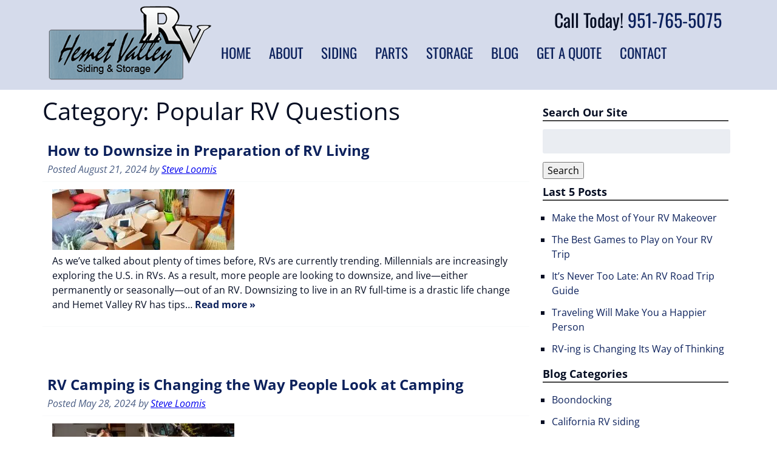

--- FILE ---
content_type: application/javascript; charset=utf-8
request_url: https://knowledgetags.yextpages.net/embed?key=TRClk0LrMx9dnhL2aiNB3i6sXEF9na-xu61g_MmmJsy0-qtVNnRTQ6WAqwvxK9Nz&account_id=737922&entity_id=96&locale=en
body_size: 11180
content:
!function(){var e={};e.g=function(){if("object"==typeof globalThis)return globalThis;try{return this||new Function("return this")()}catch(e){if("object"==typeof window)return window}}(),function(){function e(e){var t=0;return function(){return t<e.length?{done:!1,value:e[t++]}:{done:!0}}}function t(t){var n="undefined"!=typeof Symbol&&Symbol.iterator&&t[Symbol.iterator];if(n)return n.call(t);if("number"==typeof t.length)return{next:e(t)};throw Error(String(t)+" is not an iterable or ArrayLike")}var n=this||self;function i(){}function r(e){var t=typeof e;return"array"==(t="object"!=t?t:e?Array.isArray(e)?"array":t:"null")||"object"==t&&"number"==typeof e.length}function o(e){var t=typeof e;return"object"==t&&null!=e||"function"==t}function a(e,t){e=e.split(".");var i,r=n;e[0]in r||void 0===r.execScript||r.execScript("var "+e[0]);for(;e.length&&(i=e.shift());)e.length||void 0===t?r=r[i]&&r[i]!==Object.prototype[i]?r[i]:r[i]={}:r[i]=t}var s=Array.prototype.indexOf?function(e,t){return Array.prototype.indexOf.call(e,t,void 0)}:function(e,t){if("string"==typeof e)return"string"!=typeof t||1!=t.length?-1:e.indexOf(t,0);for(var n=0;n<e.length;n++)if(n in e&&e[n]===t)return n;return-1},c=Array.prototype.forEach?function(e,t){Array.prototype.forEach.call(e,t,void 0)}:function(e,t){for(var n=e.length,i="string"==typeof e?e.split(""):e,r=0;r<n;r++)r in i&&t.call(void 0,i[r],r,e)};function l(e){var t=e.length;if(0<t){for(var n=Array(t),i=0;i<t;i++)n[i]=e[i];return n}return[]}function u(e){return/^[\s\xa0]*$/.test(e)}function f(){var e=n.navigator;return e&&(e=e.userAgent)?e:""}function p(e){return p[" "](e),e}p[" "]=i;var d=!(-1==f().indexOf("Gecko")||-1!=f().toLowerCase().indexOf("webkit")&&-1==f().indexOf("Edge")||-1!=f().indexOf("Trident")||-1!=f().indexOf("MSIE")||-1!=f().indexOf("Edge")),h=-1!=f().toLowerCase().indexOf("webkit")&&-1==f().indexOf("Edge");function y(e,t){for(var n in e)t.call(void 0,e[n],n,e)}function v(e){if(!e||"object"!=typeof e)return e;if("function"==typeof e.clone)return e.clone();if("undefined"!=typeof Map&&e instanceof Map)return new Map(e);if("undefined"!=typeof Set&&e instanceof Set)return new Set(e);var t,n=Array.isArray(e)?[]:"function"!=typeof ArrayBuffer||"function"!=typeof ArrayBuffer.isView||!ArrayBuffer.isView(e)||e instanceof DataView?{}:new e.constructor(e.length);for(t in e)n[t]=v(e[t]);return n}function g(e){var t=document;return t.querySelectorAll&&t.querySelector?t.querySelectorAll("."+e):function(e){var t,n,i;if(document.querySelectorAll&&document.querySelector&&e)return document.querySelectorAll(e?"."+e:"");if(e&&document.getElementsByClassName){var r=document.getElementsByClassName(e);return r}if(r=document.getElementsByTagName("*"),e){var o={};for(n=i=0;t=r[n];n++){var a,c=t.className;(a="function"==typeof c.split)&&(a=0<=s(c.split(/\s+/),e)),a&&(o[i++]=t)}return o.length=i,o}return r}(e)}var m={cellpadding:"cellPadding",cellspacing:"cellSpacing",colspan:"colSpan",frameborder:"frameBorder",height:"height",maxlength:"maxLength",nonce:"nonce",role:"role",rowspan:"rowSpan",type:"type",usemap:"useMap",valign:"vAlign",width:"width"};function x(e,t,n){var i=arguments,r=document,o=i[1],a=String(i[0]);return a=String(a),"application/xhtml+xml"===r.contentType&&(a=a.toLowerCase()),a=r.createElement(a),o&&("string"==typeof o?a.className=o:Array.isArray(o)?a.className=o.join(" "):function(e,t){y(t,(function(t,n){t&&"object"==typeof t&&t.implementsGoogStringTypedString&&(t=t.getTypedStringValue()),"style"==n?e.style.cssText=t:"class"==n?e.className=t:"for"==n?e.htmlFor=t:m.hasOwnProperty(n)?e.setAttribute(m[n],t):0==n.lastIndexOf("aria-",0)||0==n.lastIndexOf("data-",0)?e.setAttribute(n,t):e[n]=t}))}(a,o)),2<i.length&&b(r,a,i,2),a}function b(e,t,n,i){function a(n){n&&t.appendChild("string"==typeof n?e.createTextNode(n):n)}for(;i<n.length;i++){var s=n[i];if(!r(s)||o(s)&&0<s.nodeType)a(s);else{e:{if(s&&"number"==typeof s.length){if(o(s)){var u="function"==typeof s.item||"string"==typeof s.item;break e}if("function"==typeof s){u="function"==typeof s.item;break e}}u=!1}c(u?l(s):s,a)}}}function A(e,t){b(9==e.nodeType?e:e.ownerDocument||e.document,e,arguments,1)}function w(e){for(var t;t=e.firstChild;)e.removeChild(t)}function C(e,t){if("textContent"in e)e.textContent=t;else if(3==e.nodeType)e.data=String(t);else if(e.firstChild&&3==e.firstChild.nodeType){for(;e.lastChild!=e.firstChild;)e.removeChild(e.lastChild);e.firstChild.data=String(t)}else w(e),e.appendChild((9==e.nodeType?e:e.ownerDocument||e.document).createTextNode(String(t)))}var E={SCRIPT:1,STYLE:1,HEAD:1,IFRAME:1,OBJECT:1},T={IMG:" ",BR:"\n"};function S(e){var t=[];return I(e,t,!0)," "!=(e=(e=(e=(e=t.join("")).replace(/ \xAD /g," ").replace(/\xAD/g,"")).replace(/\u200B/g,"")).replace(/ +/g," "))&&(e=e.replace(/^\s*/,"")),e}function I(e,t,n){if(!(e.nodeName in E))if(3==e.nodeType)n?t.push(String(e.nodeValue).replace(/(\r\n|\r|\n)/g,"")):t.push(e.nodeValue);else if(e.nodeName in T)t.push(T[e.nodeName]);else for(e=e.firstChild;e;)I(e,t,n),e=e.nextSibling}function O(e,t){this.type=e,this.currentTarget=this.target=t,this.defaultPrevented=!1}O.prototype.stopPropagation=function(){},O.prototype.preventDefault=function(){this.defaultPrevented=!0};var k=function(){if(!n.addEventListener||!Object.defineProperty)return!1;var e=!1,t=Object.defineProperty({},"passive",{get:function(){e=!0}});try{n.addEventListener("test",i,t),n.removeEventListener("test",i,t)}catch(e){}return e}();function P(e,t){if(O.call(this,e?e.type:""),this.relatedTarget=this.currentTarget=this.target=null,this.button=this.screenY=this.screenX=this.clientY=this.clientX=this.offsetY=this.offsetX=0,this.key="",this.charCode=this.keyCode=0,this.metaKey=this.shiftKey=this.altKey=this.ctrlKey=!1,this.state=null,this.pointerId=0,this.pointerType="",this.event_=null,e){var n=this.type=e.type,i=e.changedTouches&&e.changedTouches.length?e.changedTouches[0]:null;if(this.target=e.target||e.srcElement,this.currentTarget=t,t=e.relatedTarget){if(d){e:{try{p(t.nodeName);var r=!0;break e}catch(e){}r=!1}r||(t=null)}}else"mouseover"==n?t=e.fromElement:"mouseout"==n&&(t=e.toElement);this.relatedTarget=t,i?(this.clientX=void 0!==i.clientX?i.clientX:i.pageX,this.clientY=void 0!==i.clientY?i.clientY:i.pageY,this.screenX=i.screenX||0,this.screenY=i.screenY||0):(this.offsetX=h||void 0!==e.offsetX?e.offsetX:e.layerX,this.offsetY=h||void 0!==e.offsetY?e.offsetY:e.layerY,this.clientX=void 0!==e.clientX?e.clientX:e.pageX,this.clientY=void 0!==e.clientY?e.clientY:e.pageY,this.screenX=e.screenX||0,this.screenY=e.screenY||0),this.button=e.button,this.keyCode=e.keyCode||0,this.key=e.key||"",this.charCode=e.charCode||("keypress"==n?e.keyCode:0),this.ctrlKey=e.ctrlKey,this.altKey=e.altKey,this.shiftKey=e.shiftKey,this.metaKey=e.metaKey,this.pointerId=e.pointerId||0,this.pointerType="string"==typeof e.pointerType?e.pointerType:_[e.pointerType]||"",this.state=e.state,this.event_=e,e.defaultPrevented&&P.superClass_.preventDefault.call(this)}}!function(e,t){function n(){}n.prototype=t.prototype,e.superClass_=t.prototype,e.prototype=new n,e.prototype.constructor=e,e.base=function(e,n,i){for(var r=Array(arguments.length-2),o=2;o<arguments.length;o++)r[o-2]=arguments[o];return t.prototype[n].apply(e,r)}}(P,O);var _={2:"touch",3:"pen",4:"mouse"};P.prototype.stopPropagation=function(){P.superClass_.stopPropagation.call(this),this.event_.stopPropagation?this.event_.stopPropagation():this.event_.cancelBubble=!0},P.prototype.preventDefault=function(){P.superClass_.preventDefault.call(this);var e=this.event_;e.preventDefault?e.preventDefault():e.returnValue=!1};var L="closure_listenable_"+(1e6*Math.random()|0),Y=0;function X(e,t,n,i,r){this.listener=e,this.proxy=null,this.src=t,this.type=n,this.capture=!!i,this.handler=r,this.key=++Y,this.removed=this.callOnce=!1}function j(e){e.removed=!0,e.listener=null,e.proxy=null,e.src=null,e.handler=null}function D(e){this.src=e,this.listeners={},this.typeCount_=0}function N(e,t,n,i){for(var r=0;r<e.length;++r){var o=e[r];if(!o.removed&&o.listener==t&&o.capture==!!n&&o.handler==i)return r}return-1}D.prototype.add=function(e,t,n,i,r){var o=e.toString();(e=this.listeners[o])||(e=this.listeners[o]=[],this.typeCount_++);var a=N(e,t,i,r);return-1<a?(t=e[a],n||(t.callOnce=!1)):((t=new X(t,this.src,o,!!i,r)).callOnce=n,e.push(t)),t},D.prototype.remove=function(e,t,n,i){if(!((e=e.toString())in this.listeners))return!1;var r=this.listeners[e];return-1<(t=N(r,t,n,i))&&(j(r[t]),Array.prototype.splice.call(r,t,1),0==r.length&&(delete this.listeners[e],this.typeCount_--),!0)};var B="closure_lm_"+(1e6*Math.random()|0),M={};function K(e,t,n,i,r){if(i&&i.once)q(e,t,n,i,r);else if(Array.isArray(t))for(var a=0;a<t.length;a++)K(e,t[a],n,i,r);else n=G(n),e&&e[L]?e.listen(t,n,o(i)?!!i.capture:!!i,r):U(e,t,n,!1,i,r)}function U(e,t,n,i,r,a){if(!t)throw Error("Invalid event type");var s=o(r)?!!r.capture:!!r,c=V(e);if(c||(e[B]=c=new D(e)),!(n=c.add(t,n,i,s,a)).proxy)if(i=function(){var e=R;return function t(n){return e.call(t.src,t.listener,n)}}(),n.proxy=i,i.src=e,i.listener=n,e.addEventListener)k||(r=s),void 0===r&&(r=!1),e.addEventListener(t.toString(),i,r);else if(e.attachEvent)e.attachEvent(Q(t.toString()),i);else{if(!e.addListener||!e.removeListener)throw Error("addEventListener and attachEvent are unavailable.");e.addListener(i)}}function q(e,t,n,i,r){if(Array.isArray(t))for(var a=0;a<t.length;a++)q(e,t[a],n,i,r);else n=G(n),e&&e[L]?e.listenOnce(t,n,o(i)?!!i.capture:!!i,r):U(e,t,n,!0,i,r)}function Q(e){return e in M?M[e]:M[e]="on"+e}function R(e,t){if(e.removed)e=!0;else{t=new P(t,this);var n=e.listener,i=e.handler||e.src;if(e.callOnce&&"number"!=typeof e&&e&&!e.removed){var r=e.src;if(r&&r[L])r.unlistenByKey(e);else{var o=e.type,a=e.proxy;if(r.removeEventListener?r.removeEventListener(o,a,e.capture):r.detachEvent?r.detachEvent(Q(o),a):r.addListener&&r.removeListener&&r.removeListener(a),o=V(r)){var c;if(c=(a=e.type)in o.listeners){c=o.listeners[a];var l,u=s(c,e);(l=0<=u)&&Array.prototype.splice.call(c,u,1),c=l}c&&(j(e),0==o.listeners[a].length&&(delete o.listeners[a],o.typeCount_--)),0==o.typeCount_&&(o.src=null,r[B]=null)}else j(e)}}e=n.call(i,t)}return e}function V(e){return(e=e[B])instanceof D?e:null}var F="__closure_events_fn_"+(1e9*Math.random()>>>0);function G(e){return"function"==typeof e?e:(e[F]||(e[F]=function(t){return e.handleEvent(t)}),e[F])}var J,H,W,$,z,Z=n.JSON.stringify;function ee(e){var t=e.getAttribute("data-yext-id");return t||(t=e.getAttribute("data-yext-location-id")),t}function te(e,t){"string"==typeof t&&(t=t.replace(/https?:\/\//,"//")),e.src=t}function ne(e){this.businessId=e.businessId,this.partition=e.partition,this.env=e.env,this.entityIdToUid=e.entityIdToUid,this.metricsLibLoaded=!1,this.pixelOptIn=e.pixelOptIn,this.eventQueue=[],this.yextAnalytics={},function(e){e.metricsLibLoaded=!0;var t=1!==e.entityIdToUid.length;0===(window.yPixelOptInQ||[]).length?!0===e.pixelOptIn?W(!0):!1===e.pixelOptIn&&W(!1):$(),y(e.entityIdToUid,function(e,n){this.yextAnalytics[n]=J({product:"knowledgetags",entity_uid:e,businessids:this.businessId,partition:this.partition?this.partition:H.US,env:this.env}),this.event("pageview",n),c(g("yext-cta"),function(e){t&&n!==ee(e)||K(e,"click",function(){this.event("calltoactionclick",n)}.bind(this))}.bind(this)),c(g("yext-website"),function(e){t&&n!==ee(e)||K(e,"click",function(){this.event("clicktowebsite",n)}.bind(this))}.bind(this)),c(document.getElementsByTagName("a"),function(e){if(!t||n===ee(e)){var i=e.getAttribute("data-ya-track");i&&K(e,"click",function(){this.event(i,n)}.bind(this))}}.bind(this))}.bind(e)),function(e){for(;0<e.eventQueue.length;)e.event.apply(e,e.eventQueue.shift())}(e)}(this)}function ie(){}function re(e,t,n,i,r){t&&c(function(e){var t,n={};for(t in e)n[t]=e[t];return n}(document.getElementsByTagName(e)),(function(e){if(!r||i===ee(e)){var o=e.getAttribute("data-yext-field");void 0!==(o=t[o])&&n(e,o)}}))}function oe(e,t){Array.isArray(t)?C(e,t.join(", ")):C(e,t)}function ae(e,t){Array.isArray(t)?(t="hours"===e.getAttribute("data-yext-field")?t.map((function(e){if("string"!=typeof e||-1===e.indexOf("day "))return x("div",{},e);var t=e.lastIndexOf("day ")+3,n=x("span",{class:"days"},e.substring(0,t));return e=x("span",{class:"hours-open"},e.substring(t)),x("div",{},n,e)})):t.map((function(e){return x("div",{},e)})),w(e),A(e,t)):C(e,t)}function se(e,t){Array.isArray(t)&&A(e,t=t.map((function(e){return x("li",{},e)})))}!function(e,n){function i(e){var t="",n=0;for(var i in e.v=Date.now()+Math.floor(1e3*Math.random()),e)t=(t+=0===n?"?":"&")+i+"="+e[i],n+=1;return t}function r(){var e=n.querySelector('script[src="https://assets.sitescdn.net/ytag/ytag.min.js"]');return e||((e=n.createElement("script")).src="https://assets.sitescdn.net/ytag/ytag.min.js",n.body.appendChild(e),e)}function o(t){return function(o,a){f&&(t.pagesReferrer=n.referrer,t.pageurl=n.location.pathname,t.eventType=o,t.pageDomain=n.location.hostname,(o=function(){for(var t={},n=e.location.search.substring(1).split("&"),i=0;i<n.length;i++){var r=n[i].split("="),o=decodeURIComponent(r[0]);if(r=decodeURIComponent(r[1]),o in t){var a=t[o];t[o]=Array.isArray(a)?a.concat(r):[a,r]}else t[o]=r}return t}())&&(t.queryParams=encodeURIComponent(JSON.stringify(o))),function(t,n,o){var a=n.partition?n.partition:function(e){if(null==e)throw Error("Business ID was null or undefined");switch(Math.floor(e/1e8%10)){case 0:return d.US;case 1:return d.EU;default:throw Error("Invalid Business ID")}}(n.businessids),s=u+(n.env&&"prod"!==n.env?n.env+".":"")+a+".yextevents.com/"+t;p?function(t){var n=r();e.yextConversionTag?t():n.addEventListener("load",t)}((function(){var t=e.yextConversionTag("yfpc")._yfpc;n._yfpc=t,o(s+i(n))})):o(s+i(n))}("store_pagespixel",t,(function(e){!function(e,t){function i(e){t(e)}var r=n.createElement("img");t&&(r.onload=i,r.onerror=r.onabort=i),r.src=e,r.width="0",r.height="0",r.style.setProperty("width","0","important"),r.style.setProperty("height","0","important"),r.style.position="absolute",r.alt="",n.body&&n.body.appendChild(r)}(e,a)})))}}function s(){for(var n=t(e.yPixelOptInQ||[]),i=n.next();!i.done;i=n.next())"boolean"==typeof(i=i.value)?l(i):"object"==typeof i&&l(i[0]);for(i=(n=t(e.yCookieOptInQ||e.yOptInQ||[])).next();!i.done;i=n.next())c(i.value[0])}function c(e){!0!==e&&!1!==e||(p=e,f&&p&&r())}function l(e){(!0===e||!1===e)&&(f=e)&&p&&r()}var u="http:"==e.location.protocol?"http://":"https://";W=l,a("yext.pixel.optIn",l);var f=!0;a("yext.analytics.optIn",c),a("yext.cookies.optIn",c),a("yext.cookie.optIn",c);var p=!1;$=s,a("yext.pixel.checkWindowOptIn",s),s(),J=o,a("yext.analytics.getYextAnalytics",o);var d={US:"us",EU:"eu"};H=d,a("yext.analytics.YextPartition",d)}(window,document),ne.prototype.event=function(e,t){if(this.metricsLibLoaded){var n,i=this.yextAnalytics,r=[],o=0;for(n in i)r[o++]=n;if(1===r.length)e:{for(a in i=this.yextAnalytics){var a=i[a];break e}a=void 0}else a=this.yextAnalytics[t];a?("cta_clicks"===e&&a("calltoactionclick"),a(e)):console.error("Event: "+e+" for invalid entity: "+t)}else this.eventQueue.push([e,t])},ie.prototype.event=function(){},a("Yext._embed",(function(e){function t(){z=e.noAnalytics?new ie:new ne(e);var t=e.entities,n=1!==t.length;c(t,(function(t){!function(e,t,n){var i=e.entityId,r={phone:function(){z.event("phonecall",i)},alternatePhone:function(){z.event("phonecall",i)},tollFreePhone:function(){z.event("phonecall",i)},mobilePhone:function(){z.event("phonecall",i)},faxPhone:function(){z.event("phonecall",i)},ttyPhone:function(){z.event("phonecall",i)},"get-directions-link":function(){z.event("drivingdirection",i)}},o=e.attributes;re("div",o,ae,i,t),re("ul",o,se,i,t),re("ol",o,se,i,t),re("img",o,te,i,t),re("span",o,oe,i,t),re("a",o,(function(e,t){var i=e.getAttribute("data-yext-field");r[i]&&K(e,"click",r[i]),e.href=t,"get-directions-link"===i&&(u(S(e))&&C(e,n),u(t)&&C(e,"")),"email"===i&&(u(S(e))&&C(e,t),e.href="mailto:"+t),"phone"!==i&&"localPhone"!==i&&"alternatePhone"!==i&&"tollFreePhone"!==i&&"mobilePhone"!==i&&"faxPhone"!==i&&"ttyPhone"!==i||(u(S(e))&&C(e,t),e.href="tel:"+t)}),i,t),e.schema&&function(e,t){e.appendChild(t)}(document.body,x("script",{type:"application/ld+json",class:"yext-schema-json","data-yext-id":i},Z(e.schema)))}(t,n,e["directions-text"])}))}var n={entities:v(e.entities)};"loading"===document.readyState?K(document,"DOMContentLoaded",t):t();var i=e.callback;if(i){var r=window[i];if("function"!=typeof r)throw new TypeError(i+" is not a function");r(n)}})),a("Yext.customEvent",(function(e,t){z.event(e,t)}))}.call(e.g)}();
//# sourceMappingURL=embed.js.map
Yext._embed({"businessId":"737922","callback":"","directions-text":"Get Directions","entities":[{"attributes":{"address.city":"Hemet","address.countryCode":"US","address.line1":"41491 E. Florida Ave","address.postalCode":"92544","address.region":"CA","address1":"41491 E. Florida Ave","address2":"","attire":"","brands":"","categoryIds":["573"],"categoryIds[0]":"573","city":"Hemet","cityCoordinate.latitude":33.738611,"cityCoordinate.longitude":-116.989083,"countryCode":"US","customKeywords":["RV Siding","Aluminum RV","Travel Trailer Siding","RV Storage","Aluminum And RV Siding Panels"],"customKeywords[0]":"RV Siding","customKeywords[1]":"Aluminum RV","customKeywords[2]":"Travel Trailer Siding","customKeywords[3]":"RV Storage","customKeywords[4]":"Aluminum And RV Siding Panels","description":"Founded in 2005, Hemet Valley RV manufactures our own aluminum and fiberglass siding. We work to maximize your RV's appearance and protect it against any outside damage. Our shipping compartment allows us to ship larger-sized parts anywhere in America and Canada. Give us a call today!","displayCoordinate.latitude":33.74663371043099,"displayCoordinate.longitude":-116.9376599405449,"email":"hvrvmetal@verizon.net","emails":["hvrvmetal@verizon.net"],"emails[0]":"hvrvmetal@verizon.net","end-datetime":"","facebookCoverPhoto.alternateText":"dune buggy in front of a trailer","facebookCoverPhoto.height":540,"facebookCoverPhoto.sourceUrl":"https://scontent.xx.fbcdn.net/v/t31.0-0/p180x540/456575_10150682963272106_622704930_o.jpg?oh=6853ec81ede78c66637be0daefe53570\u0026oe=5997F60B","facebookCoverPhoto.thumbnails":[{"height":540,"url":"https://a.mktgcdn.com/p/I4yKzG-BJM3p0ySRNXAB53L8BE41y2MKBc5EUHMDa5c/720x540.jpg","width":720}],"facebookCoverPhoto.thumbnails[0].height":540,"facebookCoverPhoto.thumbnails[0].url":"https://a.mktgcdn.com/p/I4yKzG-BJM3p0ySRNXAB53L8BE41y2MKBc5EUHMDa5c/720x540.jpg","facebookCoverPhoto.thumbnails[0].width":720,"facebookCoverPhoto.url":"https://a.mktgcdn.com/p/I4yKzG-BJM3p0ySRNXAB53L8BE41y2MKBc5EUHMDa5c/720x540.jpg","facebookCoverPhoto.width":720,"facebookName":"Hemet Valley RV","facebookPageUrl":"https://www.facebook.com/295207277105","facebookProfilePhoto.alternateText":"Hemet Valley RV logo","facebookProfilePhoto.height":250,"facebookProfilePhoto.sourceUrl":"https://scontent.xx.fbcdn.net/v/t1.0-1/p200x200/1545127_10151882323332106_2124633289_n.jpg?oh=d700b3e417feea6c3f8fcd9e9803872c\u0026oe=595016B0","facebookProfilePhoto.thumbnails":[{"height":250,"url":"https://a.mktgcdn.com/p/8M2cWK8BXrbrJOy05eM4mSGkSeq3pL1UdJ5QdVU-t4k/250x250.jpg","width":250},{"height":196,"url":"https://a.mktgcdn.com/p/8M2cWK8BXrbrJOy05eM4mSGkSeq3pL1UdJ5QdVU-t4k/196x196.jpg","width":196}],"facebookProfilePhoto.thumbnails[0].height":250,"facebookProfilePhoto.thumbnails[0].url":"https://a.mktgcdn.com/p/8M2cWK8BXrbrJOy05eM4mSGkSeq3pL1UdJ5QdVU-t4k/250x250.jpg","facebookProfilePhoto.thumbnails[0].width":250,"facebookProfilePhoto.thumbnails[1].height":196,"facebookProfilePhoto.thumbnails[1].url":"https://a.mktgcdn.com/p/8M2cWK8BXrbrJOy05eM4mSGkSeq3pL1UdJ5QdVU-t4k/196x196.jpg","facebookProfilePhoto.thumbnails[1].width":196,"facebookProfilePhoto.url":"https://a.mktgcdn.com/p/8M2cWK8BXrbrJOy05eM4mSGkSeq3pL1UdJ5QdVU-t4k/250x250.jpg","facebookProfilePhoto.width":250,"fax":"(951) 765-5073","faxPhone":"(951) 765-5073","featuredMessage.description":"Get A Quote From Us Today!","featuredMessage.url":"https://www.hemetvalleyrv.net/get-a-quote/","firstPartyReviewPage":"","geocodedCoordinate.latitude":33.7467336,"geocodedCoordinate.longitude":-116.9373193,"get-directions-link":"https://www.google.com/maps?daddr=41491+E.+Florida+Ave++Hemet+CA+92544+US","googleAccountId":"103010306389941074326","googleAttributes.has_car_rental":["false"],"googleAttributes.has_car_rental[0]":"false","googleAttributes.has_in_store_shopping":["true"],"googleAttributes.has_in_store_shopping[0]":"true","googleAttributes.has_oil_change":["false"],"googleAttributes.has_oil_change[0]":"false","googleAttributes.has_service_repair":["true"],"googleAttributes.has_service_repair[0]":"true","googleAttributes.has_wheelchair_accessible_entrance":["true"],"googleAttributes.has_wheelchair_accessible_entrance[0]":"true","googleAttributes.pay_debit_card":["false"],"googleAttributes.pay_debit_card[0]":"false","googleAttributes.requires_appointments":["true"],"googleAttributes.requires_appointments[0]":"true","googleAttributesFormatted":["Has in store shopping","Has service repair","Has wheelchair accessible entrance","Requires appointments"],"googleCoverPhoto.alternateText":"dune buggy in front of a trailer","googleCoverPhoto.height":1152,"googleCoverPhoto.sourceUrl":"http://a.mktgcdn.com/p/vSHXbIZfo2GGgAQqEZZtBdcDNVxcNkn3YNyr9-icXpo/2048x1152.jpg","googleCoverPhoto.thumbnails":[{"height":1152,"url":"https://a.mktgcdn.com/p/vSHXbIZfo2GGgAQqEZZtBdcDNVxcNkn3YNyr9-icXpo/2048x1152.jpg","width":2048}],"googleCoverPhoto.thumbnails[0].height":1152,"googleCoverPhoto.thumbnails[0].url":"https://a.mktgcdn.com/p/vSHXbIZfo2GGgAQqEZZtBdcDNVxcNkn3YNyr9-icXpo/2048x1152.jpg","googleCoverPhoto.thumbnails[0].width":2048,"googleCoverPhoto.url":"https://a.mktgcdn.com/p/vSHXbIZfo2GGgAQqEZZtBdcDNVxcNkn3YNyr9-icXpo/2048x1152.jpg","googleCoverPhoto.width":2048,"googlePlaceId":"ChIJ1YhVXt1u24ARKHaljDxxu1Q","googleProfilePhoto.alternateText":"Hemet Valley RV logo","googleProfilePhoto.height":250,"googleProfilePhoto.sourceUrl":"http://a.mktgcdn.com/p/1UftJNwiCCFPIiclWYuhez1lr3fv9jdc2rP_0wtnVCE/250x250.jpg","googleProfilePhoto.thumbnails":[{"height":250,"url":"https://a.mktgcdn.com/p/1UftJNwiCCFPIiclWYuhez1lr3fv9jdc2rP_0wtnVCE/250x250.jpg","width":250}],"googleProfilePhoto.thumbnails[0].height":250,"googleProfilePhoto.thumbnails[0].url":"https://a.mktgcdn.com/p/1UftJNwiCCFPIiclWYuhez1lr3fv9jdc2rP_0wtnVCE/250x250.jpg","googleProfilePhoto.thumbnails[0].width":250,"googleProfilePhoto.url":"https://a.mktgcdn.com/p/1UftJNwiCCFPIiclWYuhez1lr3fv9jdc2rP_0wtnVCE/250x250.jpg","googleProfilePhoto.width":250,"holidayHoursFormatted":null,"hours":["Monday - Friday 8:00 am - 4:00 pm","Saturday Closed","Sunday Closed"],"hours-friday":"8:00 am - 4:00 pm","hours-monday":"8:00 am - 4:00 pm","hours-saturday":"Closed","hours-sunday":"Closed","hours-thursday":"8:00 am - 4:00 pm","hours-tuesday":"8:00 am - 4:00 pm","hours-wednesday":"8:00 am - 4:00 pm","hours.friday.openIntervals":[{"end":"16:00","start":"08:00"}],"hours.friday.openIntervals[0].end":"16:00","hours.friday.openIntervals[0].start":"08:00","hours.monday.openIntervals":[{"end":"16:00","start":"08:00"}],"hours.monday.openIntervals[0].end":"16:00","hours.monday.openIntervals[0].start":"08:00","hours.saturday.isClosed":true,"hours.sunday.isClosed":true,"hours.thursday.openIntervals":[{"end":"16:00","start":"08:00"}],"hours.thursday.openIntervals[0].end":"16:00","hours.thursday.openIntervals[0].start":"08:00","hours.tuesday.openIntervals":[{"end":"16:00","start":"08:00"}],"hours.tuesday.openIntervals[0].end":"16:00","hours.tuesday.openIntervals[0].start":"08:00","hours.wednesday.openIntervals":[{"end":"16:00","start":"08:00"}],"hours.wednesday.openIntervals[0].end":"16:00","hours.wednesday.openIntervals[0].start":"08:00","id":"96","isoRegionCode":"CA","keywords":["RV Storage","RV Parts","RV Siding"],"keywords[0]":"RV Storage","keywords[1]":"RV Parts","keywords[2]":"RV Siding","languages":["English"],"languages[0]":"English","logo.image.alternateText":"Hemet Valley RV logo","logo.image.height":250,"logo.image.thumbnails":[{"height":150,"url":"https://a.mktgcdn.com/p/Wy3BaS-je8-gPi8EkXlwXNW6PFZyqSoxxytzvdIix2Y/150x150.png","width":150},{"height":94,"url":"https://a.mktgcdn.com/p/Wy3BaS-je8-gPi8EkXlwXNW6PFZyqSoxxytzvdIix2Y/94x94.png","width":94}],"logo.image.thumbnails[0].height":150,"logo.image.thumbnails[0].url":"https://a.mktgcdn.com/p/Wy3BaS-je8-gPi8EkXlwXNW6PFZyqSoxxytzvdIix2Y/150x150.png","logo.image.thumbnails[0].width":150,"logo.image.thumbnails[1].height":94,"logo.image.thumbnails[1].url":"https://a.mktgcdn.com/p/Wy3BaS-je8-gPi8EkXlwXNW6PFZyqSoxxytzvdIix2Y/94x94.png","logo.image.thumbnails[1].width":94,"logo.image.url":"https://a.mktgcdn.com/p/Wy3BaS-je8-gPi8EkXlwXNW6PFZyqSoxxytzvdIix2Y/250x250.png","logo.image.width":250,"logo.url":"https://a.mktgcdn.com/p/Wy3BaS-je8-gPi8EkXlwXNW6PFZyqSoxxytzvdIix2Y/250x250.png","mainPhone":"(951) 765-5075","mealsServed":"","meta.accountId":"737922","meta.countryCode":"US","meta.createdTimestamp":"2016-07-21T20:35:42","meta.entityType":"location","meta.folderId":"0","meta.id":"96","meta.language":"en","meta.schemaTypes":["Store"],"meta.schemaTypes[0]":"Store","meta.timestamp":"2025-06-18T10:25:31","meta.uid":"BxARD","name":"Hemet Valley RV","paymentOptions":["American Express","Discover","MasterCard","Visa"],"paymentOptions[0]":"AMERICANEXPRESS","paymentOptions[1]":"DISCOVER","paymentOptions[2]":"MASTERCARD","paymentOptions[3]":"VISA","phone":"(951) 765-5075","photoGallery":[{"image":{"alternateText":"RV on the road in the desert","height":504,"thumbnails":[{"height":450,"url":"https://a.mktgcdn.com/p/u4k6cnxH6iddIaPMli3kRsRPzQvG7F7vwW5oDZUR3Qs/450x450.png","width":450},{"height":196,"url":"https://a.mktgcdn.com/p/u4k6cnxH6iddIaPMli3kRsRPzQvG7F7vwW5oDZUR3Qs/196x196.png","width":196}],"url":"https://a.mktgcdn.com/p/u4k6cnxH6iddIaPMli3kRsRPzQvG7F7vwW5oDZUR3Qs/504x504.png","width":504}},{"image":{"alternateText":"outside of a trailer with awning and patio set up","height":504,"thumbnails":[{"height":450,"url":"https://a.mktgcdn.com/p/Us4QhIxBNFXEXtRcmINk_ntGI9wF0_2uDh0xtspZr0E/450x450.png","width":450},{"height":196,"url":"https://a.mktgcdn.com/p/Us4QhIxBNFXEXtRcmINk_ntGI9wF0_2uDh0xtspZr0E/196x196.png","width":196}],"url":"https://a.mktgcdn.com/p/Us4QhIxBNFXEXtRcmINk_ntGI9wF0_2uDh0xtspZr0E/504x504.png","width":504}},{"image":{"alternateText":"antique automobile with man posing next to it","height":960,"thumbnails":[{"height":828,"url":"https://a.mktgcdn.com/p/1xF_0Q2JB_Hd7rRgUTbFJGnISdNL61kfYJSq5g5i02I/619x828.jpg","width":619},{"height":450,"url":"https://a.mktgcdn.com/p/1xF_0Q2JB_Hd7rRgUTbFJGnISdNL61kfYJSq5g5i02I/336x450.jpg","width":336},{"height":262,"url":"https://a.mktgcdn.com/p/1xF_0Q2JB_Hd7rRgUTbFJGnISdNL61kfYJSq5g5i02I/196x262.jpg","width":196}],"url":"https://a.mktgcdn.com/p/1xF_0Q2JB_Hd7rRgUTbFJGnISdNL61kfYJSq5g5i02I/717x960.jpg","width":717}},{"image":{"alternateText":"front end of an antique automobile","height":960,"thumbnails":[{"height":828,"url":"https://a.mktgcdn.com/p/3mml2PQrtSSufoOxdcvCzUd0Fvo6h9HZWV62AJV2Dlw/619x828.jpg","width":619},{"height":450,"url":"https://a.mktgcdn.com/p/3mml2PQrtSSufoOxdcvCzUd0Fvo6h9HZWV62AJV2Dlw/336x450.jpg","width":336},{"height":262,"url":"https://a.mktgcdn.com/p/3mml2PQrtSSufoOxdcvCzUd0Fvo6h9HZWV62AJV2Dlw/196x262.jpg","width":196}],"url":"https://a.mktgcdn.com/p/3mml2PQrtSSufoOxdcvCzUd0Fvo6h9HZWV62AJV2Dlw/717x960.jpg","width":717}},{"image":{"alternateText":"sliding doors on a trailer","height":502,"thumbnails":[{"height":323,"url":"https://a.mktgcdn.com/p/dvZEYFSUDaB2Yn4PH00WjdXMTQwALLdBF2NeCSvBWu0/619x323.png","width":619},{"height":313,"url":"https://a.mktgcdn.com/p/dvZEYFSUDaB2Yn4PH00WjdXMTQwALLdBF2NeCSvBWu0/600x313.png","width":600},{"height":102,"url":"https://a.mktgcdn.com/p/dvZEYFSUDaB2Yn4PH00WjdXMTQwALLdBF2NeCSvBWu0/196x102.png","width":196}],"url":"https://a.mktgcdn.com/p/dvZEYFSUDaB2Yn4PH00WjdXMTQwALLdBF2NeCSvBWu0/960x502.png","width":960}},{"image":{"alternateText":"man operating forklift","height":504,"thumbnails":[{"height":450,"url":"https://a.mktgcdn.com/p/Jdc4uUWVo7QMNgIEHzmBUDzbm_bvM5NGcyttAAreVnE/450x450.png","width":450},{"height":196,"url":"https://a.mktgcdn.com/p/Jdc4uUWVo7QMNgIEHzmBUDzbm_bvM5NGcyttAAreVnE/196x196.png","width":196}],"url":"https://a.mktgcdn.com/p/Jdc4uUWVo7QMNgIEHzmBUDzbm_bvM5NGcyttAAreVnE/504x504.png","width":504}}],"photoGallery[0].image.alternateText":"RV on the road in the desert","photoGallery[0].image.height":504,"photoGallery[0].image.thumbnails":[{"height":450,"url":"https://a.mktgcdn.com/p/u4k6cnxH6iddIaPMli3kRsRPzQvG7F7vwW5oDZUR3Qs/450x450.png","width":450},{"height":196,"url":"https://a.mktgcdn.com/p/u4k6cnxH6iddIaPMli3kRsRPzQvG7F7vwW5oDZUR3Qs/196x196.png","width":196}],"photoGallery[0].image.thumbnails[0].height":450,"photoGallery[0].image.thumbnails[0].url":"https://a.mktgcdn.com/p/u4k6cnxH6iddIaPMli3kRsRPzQvG7F7vwW5oDZUR3Qs/450x450.png","photoGallery[0].image.thumbnails[0].width":450,"photoGallery[0].image.thumbnails[1].height":196,"photoGallery[0].image.thumbnails[1].url":"https://a.mktgcdn.com/p/u4k6cnxH6iddIaPMli3kRsRPzQvG7F7vwW5oDZUR3Qs/196x196.png","photoGallery[0].image.thumbnails[1].width":196,"photoGallery[0].image.url":"https://a.mktgcdn.com/p/u4k6cnxH6iddIaPMli3kRsRPzQvG7F7vwW5oDZUR3Qs/504x504.png","photoGallery[0].image.width":504,"photoGallery[1].image.alternateText":"outside of a trailer with awning and patio set up","photoGallery[1].image.height":504,"photoGallery[1].image.thumbnails":[{"height":450,"url":"https://a.mktgcdn.com/p/Us4QhIxBNFXEXtRcmINk_ntGI9wF0_2uDh0xtspZr0E/450x450.png","width":450},{"height":196,"url":"https://a.mktgcdn.com/p/Us4QhIxBNFXEXtRcmINk_ntGI9wF0_2uDh0xtspZr0E/196x196.png","width":196}],"photoGallery[1].image.thumbnails[0].height":450,"photoGallery[1].image.thumbnails[0].url":"https://a.mktgcdn.com/p/Us4QhIxBNFXEXtRcmINk_ntGI9wF0_2uDh0xtspZr0E/450x450.png","photoGallery[1].image.thumbnails[0].width":450,"photoGallery[1].image.thumbnails[1].height":196,"photoGallery[1].image.thumbnails[1].url":"https://a.mktgcdn.com/p/Us4QhIxBNFXEXtRcmINk_ntGI9wF0_2uDh0xtspZr0E/196x196.png","photoGallery[1].image.thumbnails[1].width":196,"photoGallery[1].image.url":"https://a.mktgcdn.com/p/Us4QhIxBNFXEXtRcmINk_ntGI9wF0_2uDh0xtspZr0E/504x504.png","photoGallery[1].image.width":504,"photoGallery[2].image.alternateText":"antique automobile with man posing next to it","photoGallery[2].image.height":960,"photoGallery[2].image.thumbnails":[{"height":828,"url":"https://a.mktgcdn.com/p/1xF_0Q2JB_Hd7rRgUTbFJGnISdNL61kfYJSq5g5i02I/619x828.jpg","width":619},{"height":450,"url":"https://a.mktgcdn.com/p/1xF_0Q2JB_Hd7rRgUTbFJGnISdNL61kfYJSq5g5i02I/336x450.jpg","width":336},{"height":262,"url":"https://a.mktgcdn.com/p/1xF_0Q2JB_Hd7rRgUTbFJGnISdNL61kfYJSq5g5i02I/196x262.jpg","width":196}],"photoGallery[2].image.thumbnails[0].height":828,"photoGallery[2].image.thumbnails[0].url":"https://a.mktgcdn.com/p/1xF_0Q2JB_Hd7rRgUTbFJGnISdNL61kfYJSq5g5i02I/619x828.jpg","photoGallery[2].image.thumbnails[0].width":619,"photoGallery[2].image.thumbnails[1].height":450,"photoGallery[2].image.thumbnails[1].url":"https://a.mktgcdn.com/p/1xF_0Q2JB_Hd7rRgUTbFJGnISdNL61kfYJSq5g5i02I/336x450.jpg","photoGallery[2].image.thumbnails[1].width":336,"photoGallery[2].image.thumbnails[2].height":262,"photoGallery[2].image.thumbnails[2].url":"https://a.mktgcdn.com/p/1xF_0Q2JB_Hd7rRgUTbFJGnISdNL61kfYJSq5g5i02I/196x262.jpg","photoGallery[2].image.thumbnails[2].width":196,"photoGallery[2].image.url":"https://a.mktgcdn.com/p/1xF_0Q2JB_Hd7rRgUTbFJGnISdNL61kfYJSq5g5i02I/717x960.jpg","photoGallery[2].image.width":717,"photoGallery[3].image.alternateText":"front end of an antique automobile","photoGallery[3].image.height":960,"photoGallery[3].image.thumbnails":[{"height":828,"url":"https://a.mktgcdn.com/p/3mml2PQrtSSufoOxdcvCzUd0Fvo6h9HZWV62AJV2Dlw/619x828.jpg","width":619},{"height":450,"url":"https://a.mktgcdn.com/p/3mml2PQrtSSufoOxdcvCzUd0Fvo6h9HZWV62AJV2Dlw/336x450.jpg","width":336},{"height":262,"url":"https://a.mktgcdn.com/p/3mml2PQrtSSufoOxdcvCzUd0Fvo6h9HZWV62AJV2Dlw/196x262.jpg","width":196}],"photoGallery[3].image.thumbnails[0].height":828,"photoGallery[3].image.thumbnails[0].url":"https://a.mktgcdn.com/p/3mml2PQrtSSufoOxdcvCzUd0Fvo6h9HZWV62AJV2Dlw/619x828.jpg","photoGallery[3].image.thumbnails[0].width":619,"photoGallery[3].image.thumbnails[1].height":450,"photoGallery[3].image.thumbnails[1].url":"https://a.mktgcdn.com/p/3mml2PQrtSSufoOxdcvCzUd0Fvo6h9HZWV62AJV2Dlw/336x450.jpg","photoGallery[3].image.thumbnails[1].width":336,"photoGallery[3].image.thumbnails[2].height":262,"photoGallery[3].image.thumbnails[2].url":"https://a.mktgcdn.com/p/3mml2PQrtSSufoOxdcvCzUd0Fvo6h9HZWV62AJV2Dlw/196x262.jpg","photoGallery[3].image.thumbnails[2].width":196,"photoGallery[3].image.url":"https://a.mktgcdn.com/p/3mml2PQrtSSufoOxdcvCzUd0Fvo6h9HZWV62AJV2Dlw/717x960.jpg","photoGallery[3].image.width":717,"photoGallery[4].image.alternateText":"sliding doors on a trailer","photoGallery[4].image.height":502,"photoGallery[4].image.thumbnails":[{"height":323,"url":"https://a.mktgcdn.com/p/dvZEYFSUDaB2Yn4PH00WjdXMTQwALLdBF2NeCSvBWu0/619x323.png","width":619},{"height":313,"url":"https://a.mktgcdn.com/p/dvZEYFSUDaB2Yn4PH00WjdXMTQwALLdBF2NeCSvBWu0/600x313.png","width":600},{"height":102,"url":"https://a.mktgcdn.com/p/dvZEYFSUDaB2Yn4PH00WjdXMTQwALLdBF2NeCSvBWu0/196x102.png","width":196}],"photoGallery[4].image.thumbnails[0].height":323,"photoGallery[4].image.thumbnails[0].url":"https://a.mktgcdn.com/p/dvZEYFSUDaB2Yn4PH00WjdXMTQwALLdBF2NeCSvBWu0/619x323.png","photoGallery[4].image.thumbnails[0].width":619,"photoGallery[4].image.thumbnails[1].height":313,"photoGallery[4].image.thumbnails[1].url":"https://a.mktgcdn.com/p/dvZEYFSUDaB2Yn4PH00WjdXMTQwALLdBF2NeCSvBWu0/600x313.png","photoGallery[4].image.thumbnails[1].width":600,"photoGallery[4].image.thumbnails[2].height":102,"photoGallery[4].image.thumbnails[2].url":"https://a.mktgcdn.com/p/dvZEYFSUDaB2Yn4PH00WjdXMTQwALLdBF2NeCSvBWu0/196x102.png","photoGallery[4].image.thumbnails[2].width":196,"photoGallery[4].image.url":"https://a.mktgcdn.com/p/dvZEYFSUDaB2Yn4PH00WjdXMTQwALLdBF2NeCSvBWu0/960x502.png","photoGallery[4].image.width":960,"photoGallery[5].image.alternateText":"man operating forklift","photoGallery[5].image.height":504,"photoGallery[5].image.thumbnails":[{"height":450,"url":"https://a.mktgcdn.com/p/Jdc4uUWVo7QMNgIEHzmBUDzbm_bvM5NGcyttAAreVnE/450x450.png","width":450},{"height":196,"url":"https://a.mktgcdn.com/p/Jdc4uUWVo7QMNgIEHzmBUDzbm_bvM5NGcyttAAreVnE/196x196.png","width":196}],"photoGallery[5].image.thumbnails[0].height":450,"photoGallery[5].image.thumbnails[0].url":"https://a.mktgcdn.com/p/Jdc4uUWVo7QMNgIEHzmBUDzbm_bvM5NGcyttAAreVnE/450x450.png","photoGallery[5].image.thumbnails[0].width":450,"photoGallery[5].image.thumbnails[1].height":196,"photoGallery[5].image.thumbnails[1].url":"https://a.mktgcdn.com/p/Jdc4uUWVo7QMNgIEHzmBUDzbm_bvM5NGcyttAAreVnE/196x196.png","photoGallery[5].image.thumbnails[1].width":196,"photoGallery[5].image.url":"https://a.mktgcdn.com/p/Jdc4uUWVo7QMNgIEHzmBUDzbm_bvM5NGcyttAAreVnE/504x504.png","photoGallery[5].image.width":504,"priceRange":"$$","productLists.ids":["404591"],"productLists.ids[0]":"404591","rankTrackingCompetitors":[{"name":"Yanez RV","website":"https://www.yanezrv.com/"},{"name":"Dawn To Dusk R.V. and Boat Storage","website":"https://dawntoduskstorage.com/"},{"name":"Terra Linda RV Storage","website":"http://www.terralindarv.com/"},{"name":"Lone Pine RV","website":"https://www.lonepine-rv.ca/"},{"name":"Glen-L Trailers","website":"https://www.glen-l.com/campers/suppliers.html"}],"rankTrackingCompetitors[0].name":"Yanez RV","rankTrackingCompetitors[0].website":"https://www.yanezrv.com/","rankTrackingCompetitors[1].name":"Dawn To Dusk R.V. and Boat Storage","rankTrackingCompetitors[1].website":"https://dawntoduskstorage.com/","rankTrackingCompetitors[2].name":"Terra Linda RV Storage","rankTrackingCompetitors[2].website":"http://www.terralindarv.com/","rankTrackingCompetitors[3].name":"Lone Pine RV","rankTrackingCompetitors[3].website":"https://www.lonepine-rv.ca/","rankTrackingCompetitors[4].name":"Glen-L Trailers","rankTrackingCompetitors[4].website":"https://www.glen-l.com/campers/suppliers.html","rankTrackingEnabled":true,"rankTrackingFrequency":"WEEKLY","rankTrackingKeywords":["NAME","PRIMARY_CATEGORY"],"rankTrackingKeywords[0]":"NAME","rankTrackingKeywords[1]":"PRIMARY_CATEGORY","rankTrackingQueryTemplates":["KEYWORD","KEYWORD_CITY","KEYWORD_IN_CITY","KEYWORD_NEAR_ME"],"rankTrackingQueryTemplates[0]":"KEYWORD","rankTrackingQueryTemplates[1]":"KEYWORD_CITY","rankTrackingQueryTemplates[2]":"KEYWORD_IN_CITY","rankTrackingQueryTemplates[3]":"KEYWORD_NEAR_ME","rankTrackingSites":["GOOGLE_DESKTOP","GOOGLE_MOBILE","BING_DESKTOP","YAHOO_DESKTOP"],"rankTrackingSites[0]":"GOOGLE_DESKTOP","rankTrackingSites[1]":"GOOGLE_MOBILE","rankTrackingSites[2]":"BING_DESKTOP","rankTrackingSites[3]":"YAHOO_DESKTOP","reviewGenerationUrl":"https://www.leavefeedback.app/tp/V8n5d","routableCoordinate.latitude":33.7476923883543,"routableCoordinate.longitude":-116.93764907969285,"serviceArea":"","start-datetime":"","state":"CA","sublocality":"","timeZoneUtcOffset":"-08:00","timezone":"America/Los_Angeles","twitterHandle":"HemetValleyRV","websiteUrl.displayUrl":"https://www.hemetvalleyrv.net","websiteUrl.preferDisplayUrl":false,"websiteUrl.url":"https://www.hemetvalleyrv.net","yearEstablished":"2005","yextDisplayCoordinate.latitude":33.74663371043099,"yextDisplayCoordinate.longitude":-116.9376599405449,"yextRoutableCoordinate.latitude":33.7476923883543,"yextRoutableCoordinate.longitude":-116.93764907969285,"zip":"92544"},"entityId":"96","schema":{"@context":"https://schema.org","@id":"96","@type":["Store"],"address":{"@type":"PostalAddress","addressLocality":"Hemet","addressRegion":"CA","postalCode":"92544","streetAddress":"41491 E. Florida Ave"},"description":"Founded in 2005, Hemet Valley RV manufactures our own aluminum and fiberglass siding. We work to maximize your RV's appearance and protect it against any outside damage. Our shipping compartment allows us to ship larger-sized parts anywhere in America and Canada. Give us a call today!","email":"hvrvmetal@verizon.net","faxNumber":"+19517655073","foundingDate":2005,"geo":{"@type":"GeoCoordinates","latitude":33.74663371043099,"longitude":-116.9376599405449},"image":"https://a.mktgcdn.com/p/Wy3BaS-je8-gPi8EkXlwXNW6PFZyqSoxxytzvdIix2Y/250x250.png","logo":"https://a.mktgcdn.com/p/Wy3BaS-je8-gPi8EkXlwXNW6PFZyqSoxxytzvdIix2Y/250x250.png","name":"Hemet Valley RV","openingHoursSpecification":[{"@type":"OpeningHoursSpecification","closes":"16:00","dayOfWeek":"Friday","opens":"08:00"},{"@type":"OpeningHoursSpecification","closes":"16:00","dayOfWeek":"Monday","opens":"08:00"},{"@type":"OpeningHoursSpecification","dayOfWeek":"Saturday"},{"@type":"OpeningHoursSpecification","dayOfWeek":"Sunday"},{"@type":"OpeningHoursSpecification","closes":"16:00","dayOfWeek":"Thursday","opens":"08:00"},{"@type":"OpeningHoursSpecification","closes":"16:00","dayOfWeek":"Tuesday","opens":"08:00"},{"@type":"OpeningHoursSpecification","closes":"16:00","dayOfWeek":"Wednesday","opens":"08:00"}],"paymentAccepted":["AMERICANEXPRESS","DISCOVER","MASTERCARD","VISA"],"telephone":"+19517655075","url":"https://www.hemetvalleyrv.net"}}],"entityIdToUid":{"96":"BxARD"},"env":"prod","noAnalytics":false,"partition":"us","pixelOptIn":true}
)